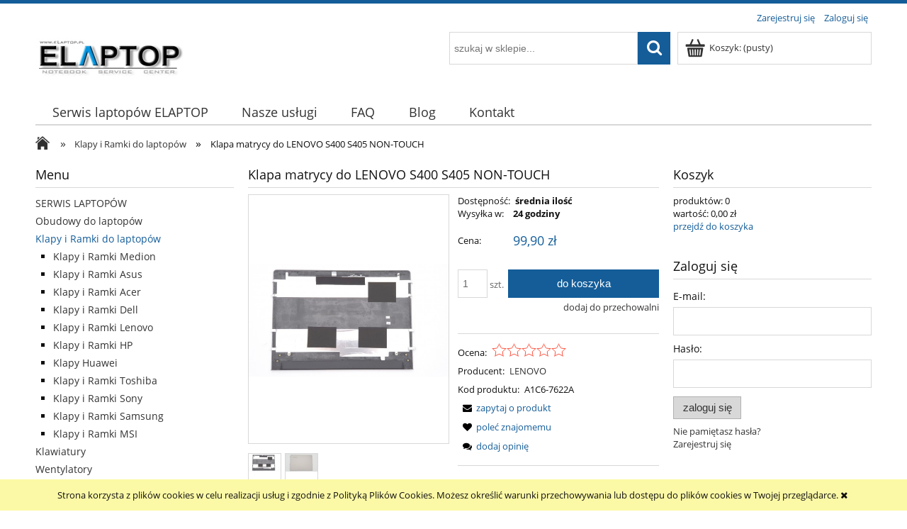

--- FILE ---
content_type: text/html; charset="utf-8"
request_url: https://www.elaptop.pl/pl/p/Klapa-matrycy-do-LENOVO-S400-S405-NON-TOUCH/1642
body_size: 10986
content:
<!DOCTYPE html>
<!--[if lte IE 8]>     <html lang="pl" class="lt-ie8"> <![endif]-->
<!--[if IE 9]>         <html lang="pl" class="lt-ie8 lt-ie9"> <![endif]-->
<!--[if gt IE 9]><!--> <html lang="pl"> <!--<![endif]-->
<head>
    <meta http-equiv="X-UA-Compatible" content="IE=edge">
    <meta charset="utf-8">
    <title>Klapa matrycy do LENOVO S400 S405  NON-TOUCH elaptop.pl</title>
    <meta name="keywords" content="Klapa matrycy do LENOVO S400 S405  NON-TOUCH,  Klapy i Ramki do laptopów,  LENOVO" />
    <meta name="description" content="Klapa matrycy do LENOVO S400 S405  NON-TOUCH w kategorii Klapy i Ramki do laptopów" />
    <meta name="viewport" content="width=device-width, user-scalable=no, initial-scale=1.0, maximum-scale=1.0">
    <link rel="home" href="/" />
    <link rel="shortcut icon" href="/skins/default/rwd_shoper/images/favicon.png" />

    
    
    <link id="csslink" rel="stylesheet" type="text/css" href="/skins/default/rwd_shoper/cache/sfc/NzowOjA6cGxfUEw6MTowOm1haW46NS43Ljc.css" />
    <script type="text/javascript" src="/skins/default/rwd_shoper/cache/sfc/NzowOjA6cGxfUEw6MDoxOm1haW4tanE6NS43Ljc.js"></script>
    
                        <link rel="canonical" href="https://www.elaptop.pl/pl/p/Klapa-matrycy-do-LENOVO-S400-S405-NON-TOUCH/1642" />
            
                                        <meta property="og:type" content="product" />
                                                <meta property="og:url" content="https://www.elaptop.pl/pl/p/Klapa-matrycy-do-LENOVO-S400-S405-NON-TOUCH/1642" />
                                                <meta property="og:site_name" content="elaptop.pl" />
                                                <meta property="og:title" content="Klapa matrycy do LENOVO S400 S405  NON-TOUCH" />
                                                <meta property="og:image" content="https://www.elaptop.pl/environment/cache/images/300_300_productGfx_68b84d3715cb9a3a7593a3999aeb1057.jpg" />
                                                <meta property="og:description" content="Część serwisowa" />
                            
    <!-- Google tag (gtag.js) -->
<script async src="https://www.googletagmanager.com/gtag/js?id=AW-1036648073">
</script>
<script>
  window.dataLayer = window.dataLayer || [];
  function gtag(){dataLayer.push(arguments);}
  gtag('js', new Date());

  gtag('config', 'AW-1036648073');
</script>
 <link rel="shortcut icon" href="/favicon.ico">
    
    
</head>
<body id="shop_product1642" class="shop_product shop_product_from_cat_160"><noscript><iframe src="//www.googletagmanager.com/ns.html?id=GTM-T68LWS"
height="0" width="0" style="display:none;visibility:hidden"></iframe></noscript>
<script>Shop.values = Shop.values || {}; Shop.values.partnerEE=true; Shop.values.partnerData=1768725646060564;(function(w,d,s,l,i){w[l]=w[l]||[];w[l].push({'gtm.start':
new Date().getTime(),event:'gtm.js'});var f=d.getElementsByTagName(s)[0],
j=d.createElement(s),dl=l!='dataLayer'?'&l='+l:'';j.async=true;j.src=
'//www.googletagmanager.com/gtm.js?id='+i+dl;f.parentNode.insertBefore(j,f);
})(window,document,'script','shopLayer','GTM-T68LWS');</script>
                <div id="cookie" class="none">
            <div class="pagewidth">
                                    <span>Strona korzysta z plików cookies w celu realizacji usług i zgodnie z Polityką Plików Cookies. Możesz określić warunki przechowywania lub dostępu do plików cookies w Twojej przeglądarce.</span>
                                <span class="close fa fa-times">&nbsp;</span>
            </div>
        </div>
    
<div class="wrap rwd">
    <header class="row">
                                    <div class="login-bar row container">
                    <ul class="links right inline">
                                                                                    <li class="register">
                                    <a href="/pl/reg" title="Zarejestruj się" class="register">
                                        <img src="/public/images/1px.gif" alt="" class="px1" >
                                        <span>Zarejestruj się</span>
                                    </a>
                                </li>
                                                        <li class="login">
                                <a href="/pl/login" title="Zaloguj się" class="login">
                                    <img src="/public/images/1px.gif" alt="" class="px1" >
                                    <span>Zaloguj się</span>
                                </a>
                            </li>
                                            </ul>
                </div>
                            
        
        <div class="logo-bar row container">
            <a href="/" title="Strona główna" class="link-logo link-logo-img">
                                    <img src="/skins/default/rwd_shoper/images/logo.png" alt="elaptop.pl">
                            </a>

                                                <div class="basket right empty-basket">
                        <a href="/pl/basket" title="Koszyk" class="count">
                            <img src="/public/images/1px.gif" alt="" class="px1">
                            <span class="countlabel">
                                <span>Koszyk:</span>
                                <b>
                                                                            (pusty)
                                                                    </b>
                            </span>
                        </a>
                    </div>

                    <div class="basket-contain">
                        <div class="basket-products">
                            <ul class="basket-product-list">
                                                            </ul>
                        </div>
                        
                        <div class="basket-summery">
                            <a href="/pl/basket">do kasy</a>
                            <span class="basket-price">
                                <span class="price-total">
                                    <span>suma:</span>
                                    <strong class="price-products">0,00 zł</strong>
                                </span>
                                                            </span>
                        </div>
                    </div>
                            
            <form class="search-form right " action="/pl/s" method="post">
                <fieldset>
                    <input type="text" name="search" placeholder="szukaj w sklepie..." value="" class="search-input s-grid-3" />
                    <button type="submit" class="search-btn btn btn-red">
                        <img src="/public/images/1px.gif" alt="" class="px1">
                        <span>Szukaj</span>
                    </button>
                        <a href="/pl/s" title="wyszukiwarka zaawansowana" class="none adv-search">wyszukiwarka zaawansowana</a>
                </fieldset>
            </form>
        </div>
    </header>

     
    <div class="menu row">
        <nav class="innermenu row container relative">
                            <ul class="menu-list large standard">
                    <li class="home-link-menu-li">
                        <h3>
                            <a href="/" title="Strona główna">
                                <img src="/public/images/1px.gif" alt="Strona główna" class="px1">
                            </a>
                        </h3>
                    </li>

                                                                        <li>
                                <h3>
                                    <a  href="/pl/i/Serwis-laptopow-ELAPTOP/21" title="Serwis laptopów ELAPTOP" id="headlink4" class="spanhover mainlevel">
                                        <span>Serwis laptopów ELAPTOP</span>
                                        <img src="/public/images/1px.gif" alt="" class="px1">
                                    </a>
                                </h3>
                                                            </li>
                                                                                                <li>
                                <h3>
                                    <a  href="/pl/i/Nasze-uslugi/29" title="Nasze usługi" id="headlink7" class="spanhover mainlevel">
                                        <span>Nasze usługi</span>
                                        <img src="/public/images/1px.gif" alt="" class="px1">
                                    </a>
                                </h3>
                                                            </li>
                                                                                                <li>
                                <h3>
                                    <a  href="/pl/i/FAQ/48" title="FAQ" id="headlink8" class="spanhover mainlevel">
                                        <span>FAQ</span>
                                        <img src="/public/images/1px.gif" alt="" class="px1">
                                    </a>
                                </h3>
                                                            </li>
                                                                                                <li>
                                <h3>
                                    <a  href="/pl/n/list" title="Blog" id="headlink9" class="spanhover mainlevel">
                                        <span>Blog</span>
                                        <img src="/public/images/1px.gif" alt="" class="px1">
                                    </a>
                                </h3>
                                                            </li>
                                                                                                <li>
                                <h3>
                                    <a  href="/pl/i/Kontakt/16" title="Kontakt" id="headlink6" class="spanhover mainlevel">
                                        <span>Kontakt</span>
                                        <img src="/public/images/1px.gif" alt="" class="px1">
                                    </a>
                                </h3>
                                                            </li>
                                                            </ul>
            
            <ul class="menu-mobile rwd-show-medium rwd-hide-full">
                <li class="menu-mobile-li small-menu flex flex-4">
                    <a href="/" title="Menu" class="fa fa-align-justify">
                        <img src="/public/images/1px.gif" alt="" class="px1">
                    </a>
                </li>
                <li class="menu-mobile-li small-search flex flex-4" id="activ-search">
                    <a title="Szukaj" class="fa fa-search">
                        <img src="/public/images/1px.gif" alt="" class="px1">
                    </a>
                </li>
                <li class="menu-mobile-li small-panel flex flex-4" id="activ-panel">
                    <a href="/pl/panel" title="Moje konto" class="fa fa-user">
                        <img src="/public/images/1px.gif" alt="" class="px1">
                    </a>
                </li>
                <li class="menu-mobile-li small-cart flex flex-4">
                    <a href="/pl/basket" title="Koszyk" class="icon icon-custom-cart">
                        <img src="/public/images/1px.gif" alt="" class="px1">
                    </a>
                </li>
            </ul>
        </nav>
    </div>
        
            <div class="breadcrumbs large tablet row">
            <div class="innerbreadcrumbs row container">
                <a href="/" title="Strona główna" rel="nofollow" class="breadcrumb-home left">
                    <img src="/public/images/1px.gif" alt="" class="px1">
                    <span>Jesteś w:</span>
                </a>

                <ul class="path left inline">
                                            <li class="bred-1 " itemscope itemtype="http://data-vocabulary.org/Breadcrumb">
                            <a href="/" itemprop="url">                                <span class="raq">&raquo;</span>   
                                <span itemprop="title">Strona główna</span>
                            </a>                        </li>
                                            <li class="bred-2 " itemscope itemtype="http://data-vocabulary.org/Breadcrumb">
                            <a href="/pl/c/Klapy-i-Ramki-do-laptopow/160" itemprop="url">                                <span class="raq">&raquo;</span>   
                                <span itemprop="title">Klapy i Ramki do laptopów</span>
                            </a>                        </li>
                                            <li class="bred-3 last" >
                                                            <span class="raq">&raquo;</span>   
                                <span>Klapa matrycy do LENOVO S400 S405  NON-TOUCH</span>
                                                    </li>
                                    </ul>
            </div>
        </div>
    
                    
                        
        <div class="main row">
        <div class="innermain container">
            <div class="s-row">
                                    <div class="leftcol large s-grid-3">
                                                                                                        <div class="box" id="box_menu">
                        <div class="large standard boxhead">
                            <span><img src="/public/images/1px.gif" alt="" class="px1">Menu</span>
                        </div>
                        <div class="innerbox">
                                                                                    <ul class="standard">
                                                            <li id="category_202"><a href="/pl/c/SERWIS-LAPTOPOW/202" title="SERWIS LAPTOP&Oacute;W">SERWIS LAPTOP&Oacute;W</a></li><li id="category_151"><a href="/pl/c/Obudowy-do-laptopow/151" title="Obudowy do laptop&oacute;w">Obudowy do laptop&oacute;w</a></li><li id="category_160" class="current"><a href="/pl/c/Klapy-i-Ramki-do-laptopow/160" title="Klapy i Ramki do laptop&oacute;w">Klapy i Ramki do laptop&oacute;w</a><ul class="level_1"><li id="category_199"><a href="/pl/c/Klapy-i-Ramki-Medion/199" title="Klapy i Ramki Medion">Klapy i Ramki Medion</a></li><li id="category_161"><a href="/pl/c/Klapy-i-Ramki-Asus/161" title="Klapy i Ramki Asus">Klapy i Ramki Asus</a></li><li id="category_162"><a href="/pl/c/Klapy-i-Ramki-Acer/162" title="Klapy i Ramki Acer">Klapy i Ramki Acer</a></li><li id="category_163"><a href="/pl/c/Klapy-i-Ramki-Dell/163" title="Klapy i Ramki Dell">Klapy i Ramki Dell</a></li><li id="category_164"><a href="/pl/c/Klapy-i-Ramki-Lenovo/164" title="Klapy i Ramki Lenovo">Klapy i Ramki Lenovo</a></li><li id="category_165"><a href="/pl/c/Klapy-i-Ramki-HP/165" title="Klapy i Ramki HP">Klapy i Ramki HP</a></li><li id="category_200"><a href="/pl/c/Klapy-Huawei/200" title="Klapy Huawei">Klapy Huawei</a></li><li id="category_166"><a href="/pl/c/Klapy-i-Ramki-Toshiba/166" title="Klapy i Ramki Toshiba">Klapy i Ramki Toshiba</a></li><li id="category_167"><a href="/pl/c/Klapy-i-Ramki-Sony/167" title="Klapy i Ramki Sony">Klapy i Ramki Sony</a></li><li id="category_168"><a href="/pl/c/Klapy-i-Ramki-Samsung/168" title="Klapy i Ramki Samsung">Klapy i Ramki Samsung</a></li><li id="category_196"><a href="/pl/c/Klapy-i-Ramki-MSI/196" title="Klapy i Ramki MSI">Klapy i Ramki MSI</a></li></ul></li><li id="category_13"><a href="/pl/c/Klawiatury/13" title="Klawiatury">Klawiatury</a></li><li id="category_20"><a href="/pl/c/Wentylatory/20" title="Wentylatory">Wentylatory</a></li><li id="category_21"><a href="/pl/c/Tasmy-matrycy/21" title="Taśmy matrycy">Taśmy matrycy</a></li><li id="category_14"><a href="/pl/c/Zawiasy-i-Prowadnice/14" title="Zawiasy i Prowadnice">Zawiasy i Prowadnice</a></li><li id="category_23"><a href="/pl/c/Gniazda-Zasilania/23" title="Gniazda Zasilania">Gniazda Zasilania</a></li><li id="category_22"><a href="/pl/c/Inne/22" title="Inne">Inne</a></li>
                                <li id="category_novelties"><a href="/pl/new/1/phot" title="Nowości" class="novelties"><img src="/public/images/1px.gif" alt="" class="px1">Nowości</a></li>                                <li id="category_promo"><a href="/pl/promotions/1/phot" title="Promocje" class="promo"><img src="/public/images/1px.gif" alt="" class="px1">Promocje</a></li>                            </ul>
                        </div>
                    </div>
                                                                                <div class="box" id="box_search">
                        <div class="boxhead">
                            <span><img src="/public/images/1px.gif" alt="" class="px1">Wyszukiwarka</span>
                        </div>
                        <div class="innerbox">
                                                        <form action="/pl/s" method="post">
                                <fieldset>
                                    <div class="none bottest"><!-- <input name="bottest1" value="1" /> --> <input name="bottest2" /></div>
                                    <input type="text" name="search" placeholder="szukaj w sklepie..." value="" class="search-input">
                                    <button class="btn btn-red" type="submit">
                                        <img src="/public/images/1px.gif" alt="" class="px1">
                                        <span>Szukaj</span>
                                    </button>
                                                                        <a class="advanced-search" href="/pl/s" title="Przejdź do zaawansowanej wyszukiwarki">wyszukiwarka zaawansowana</a>
                                                                    </fieldset>
                            </form>
                        </div>
                    </div>
                                                                                <div class="box resetcss box_custom" id="box_custom32">
                    
                                            <p><img src="/public/assets/kontakt8.jpg" alt="" width="341" height="86" /></p>
<p> </p>
                    
                    
                    
                                        </div>
                                                                                <div class="box" id="box_producers">
                        <div class="boxhead">
                            <span><img src="/public/images/1px.gif" alt="" class="px1">Producenci</span>
                        </div>
                        <div class="innerbox">
                                                        <label class="singleselect" for="box_producers_select">Wybierz producenta</label>
                            <div class="producers_wrap">
                                                                <select class="singleselect gotourl" id="box_producers_select">
                                                                    <option label="wybierz" value=""></option>
                                                                                                                    <option value="/pl/producer/ACER/28">ACER</option>
                                                                                                                    <option value="/pl/producer/ASUS/24">ASUS</option>
                                                                                                                    <option value="/pl/producer/DELL/26">DELL</option>
                                                                                                                    <option value="/pl/producer/HP/25">HP</option>
                                                                                                                    <option value="/pl/producer/LENOVO/23">LENOVO</option>
                                                                                                                    <option value="/pl/producer/MEDION/32">MEDION</option>
                                                                                                                    <option value="/pl/producer/MSI/31">MSI</option>
                                                                                                                    <option value="/pl/producer/SAMSUNG/27">SAMSUNG</option>
                                                                                                                    <option value="/pl/producer/SONY/30">SONY</option>
                                                                                                                    <option value="/pl/producer/TOSHIBA/29">TOSHIBA</option>
                                                                    </select>
                            </div>                            
                        </div>
                    </div>
                                                                                <div class="box slider loading" id="box_specialoffer">
                        <div class="boxhead">
                            <span><img src="/public/images/1px.gif" alt="" class="px1">Promocje</span>
                        </div>
                        <div class="innerbox">
                            
                                                                                    <div data-product-id="1122" data-category="Obudowy do laptopów" data-producer="LENOVO" class="product center row">
                                <a href="/pl/p/Obudowa-dolna-do-laptopa-Lenovo-T420-LNVH-B2925032G00005/1122" title="Obudowa dolna do laptopa Lenovo T420 LNVH--B2925032G00005" class="spanhover">
                                    <span class="boximgsize row lazy-load">
                                        <img src="[data-uri]%3D" data-src="/environment/cache/images/300_300_productGfx_a2d9fea242addff7cb2b52f2d763bfa9.jpg" alt="Obudowa dolna do laptopa Lenovo T420 LNVH--B2925032G00005">

                                        <noscript>
                                            <img src="/environment/cache/images/300_300_productGfx_a2d9fea242addff7cb2b52f2d763bfa9.jpg" alt="Obudowa dolna do laptopa Lenovo T420 LNVH--B2925032G00005">
                                        </noscript>
                                    </span>
                                    <div class="productnamewrap row">
                                        <span class="productname">Obudowa dolna do laptopa Lenovo T420 LNVH--B2925032G00005</span>
                                    </div>
                                </a>

                                                                    <div class="price row">
                                                                                                                                    <del>159,00 zł</del>    
                                                <em class="color">75,00 zł</em>
                                                                                                                                    
                                                                            </div>
                                
                                                                                                            <form class="basket basket-box " action="/pl/basket/add/post" method="post">
                                    
                                                                                    <fieldset>
                                                                                                <div class="shaded_inputwrap"><input name="quantity" value="1" type="text" class="short center"></div>
                                                <span class="unit">szt.</span>
                                                <input type="hidden" value="1122" name="stock_id">
                                                                                                <button class="addtobasket btn btn-red" type="submit">
                                                    <img src="/public/images/1px.gif" alt="" class="px1" />
                                                    <span>Do koszyka</span>
                                                </button>
                                            </fieldset>
                                                                            </form>
                                                            
                            </div>
                                                        <div data-product-id="2328" data-category="Klapy i Ramki do laptopów" data-producer="DELL" class="product center row">
                                <a href="/pl/p/Klapa-matrycy-zawiasy-do-DELL-INSPIRON-15-7000-7537-NONTOUCH-0HWNN9/2328" title="Klapa matrycy+zawiasy do DELL INSPIRON 15 7000 7537 NONTOUCH 0HWNN9" class="spanhover">
                                    <span class="boximgsize row lazy-load">
                                        <img src="[data-uri]%3D" data-src="/environment/cache/images/300_300_productGfx_a5e0339f45fd727359147cb62f764a3e.jpg" alt="Klapa matrycy+zawiasy do DELL INSPIRON 15 7000 7537 NONTOUCH 0HWNN9">

                                        <noscript>
                                            <img src="/environment/cache/images/300_300_productGfx_a5e0339f45fd727359147cb62f764a3e.jpg" alt="Klapa matrycy+zawiasy do DELL INSPIRON 15 7000 7537 NONTOUCH 0HWNN9">
                                        </noscript>
                                    </span>
                                    <div class="productnamewrap row">
                                        <span class="productname">Klapa matrycy+zawiasy do DELL INSPIRON 15 7000 7537 NONTOUCH 0HWNN9</span>
                                    </div>
                                </a>

                                                                    <div class="price row">
                                                                                                                                    <del>439,00 zł</del>    
                                                <em class="color">329,90 zł</em>
                                                                                                                                    
                                                                            </div>
                                
                                                                                                            <form class="basket basket-box " action="/pl/basket/add/post" method="post">
                                    
                                                                                    <fieldset>
                                                                                                <div class="shaded_inputwrap"><input name="quantity" value="1" type="text" class="short center"></div>
                                                <span class="unit">szt.</span>
                                                <input type="hidden" value="2138" name="stock_id">
                                                                                                <button class="addtobasket btn btn-red" type="submit">
                                                    <img src="/public/images/1px.gif" alt="" class="px1" />
                                                    <span>Do koszyka</span>
                                                </button>
                                            </fieldset>
                                                                            </form>
                                                            
                            </div>
                                                        <div data-product-id="2670" data-category="Klapy i Ramki do laptopów"  class="product center row">
                                <a href="/pl/p/Klapa-do-DELL-INSPIRON-15-5584-0GYCJR/2670" title="Klapa do  DELL INSPIRON 15 5584 0GYCJR" class="spanhover">
                                    <span class="boximgsize row lazy-load">
                                        <img src="[data-uri]%3D" data-src="/environment/cache/images/300_300_productGfx_5cba8e422f1b419f77bd560ac8ebe136.jpg" alt="Klapa do  DELL INSPIRON 15 5584 0GYCJR">

                                        <noscript>
                                            <img src="/environment/cache/images/300_300_productGfx_5cba8e422f1b419f77bd560ac8ebe136.jpg" alt="Klapa do  DELL INSPIRON 15 5584 0GYCJR">
                                        </noscript>
                                    </span>
                                    <div class="productnamewrap row">
                                        <span class="productname">Klapa do  DELL INSPIRON 15 5584 0GYCJR</span>
                                    </div>
                                </a>

                                                                    <div class="price row">
                                                                                                                                    <del>230,00 zł</del>    
                                                <em class="color">219,00 zł</em>
                                                                                                                                    
                                                                            </div>
                                
                                                                                                            <form class="basket basket-box " action="/pl/basket/add/post" method="post">
                                    
                                                                                    <fieldset>
                                                                                                <div class="shaded_inputwrap"><input name="quantity" value="1" type="text" class="short center"></div>
                                                <span class="unit">szt.</span>
                                                <input type="hidden" value="2480" name="stock_id">
                                                                                                <button class="addtobasket btn btn-red" type="submit">
                                                    <img src="/public/images/1px.gif" alt="" class="px1" />
                                                    <span>Do koszyka</span>
                                                </button>
                                            </fieldset>
                                                                            </form>
                                                            
                            </div>
                                                        <div data-product-id="2809" data-category="Klapy i Ramki HP"  class="product center row">
                                <a href="/pl/p/Klapa-obudowa-matrycy-do-HP-ENVY-X360-15-ED-15-EE-TPN-C149-L93203-001/2809" title="Klapa obudowa matrycy do HP ENVY X360 15-ED 15-EE TPN-C149 L93203-001" class="spanhover">
                                    <span class="boximgsize row lazy-load">
                                        <img src="[data-uri]%3D" data-src="/environment/cache/images/300_300_productGfx_b6d9b70f353af16aaeefe46416103290.jpg" alt="Klapa obudowa matrycy do HP ENVY X360 15-ED 15-EE TPN-C149 L93203-001">

                                        <noscript>
                                            <img src="/environment/cache/images/300_300_productGfx_b6d9b70f353af16aaeefe46416103290.jpg" alt="Klapa obudowa matrycy do HP ENVY X360 15-ED 15-EE TPN-C149 L93203-001">
                                        </noscript>
                                    </span>
                                    <div class="productnamewrap row">
                                        <span class="productname">Klapa obudowa matrycy do HP ENVY X360 15-ED 15-EE TPN-C149 L93203-001</span>
                                    </div>
                                </a>

                                                                    <div class="price row">
                                                                                                                                    <del>430,00 zł</del>    
                                                <em class="color">379,00 zł</em>
                                                                                                                                    
                                                                            </div>
                                
                                                                                                            <form class="basket basket-box " action="/pl/basket/add/post" method="post">
                                    
                                                                                    <fieldset>
                                                                                                <div class="shaded_inputwrap"><input name="quantity" value="1" type="text" class="short center"></div>
                                                <span class="unit">szt.</span>
                                                <input type="hidden" value="2619" name="stock_id">
                                                                                                <button class="addtobasket btn btn-red" type="submit">
                                                    <img src="/public/images/1px.gif" alt="" class="px1" />
                                                    <span>Do koszyka</span>
                                                </button>
                                            </fieldset>
                                                                            </form>
                                                            
                            </div>
                                                                                </div>
                    </div>

                                                                                <div class="box slider loading slider_automove" id="box_bestsellers">
                        <div class="boxhead">
                            <span><img src="/public/images/1px.gif" alt="" class="px1">Bestsellery</span>
                        </div>
                        <div class="innerbox">
                                                                                                                            <div data-product-id="2864" class="product row center">
                                        <a  href="/pl/p/Klapa-ramka-zawiasy-do-Asus-15-X515-X515D-X515E-X515F-X515J-A509U/2864"
                                            title="Klapa + ramka+ zawiasy do Asus 15 X515 X515D X515E X515F X515J A509U" class="row">
                                            <span class="boximgsize row lazy-load">
                                                <img src="[data-uri]%3D" data-src="/environment/cache/images/300_300_productGfx_58ec98d72b8e0072ce6b7519a8b99d20.jpg" alt="Klapa + ramka+ zawiasy do Asus 15 X515 X515D X515E X515F X515J A509U">

                                                <noscript>
                                                    <img src="/environment/cache/images/300_300_productGfx_58ec98d72b8e0072ce6b7519a8b99d20.jpg" alt="Klapa + ramka+ zawiasy do Asus 15 X515 X515D X515E X515F X515J A509U">
                                                </noscript>
                                            </span>
                                             <div class="productnamewrap row">
                                                <span class="productname">Klapa + ramka+ zawiasy do Asus 15 X515 X515D X515E X515F X515J A509U</span>
                                            </div>
                                        </a>
                                        
                                        <div class="price row">
                                                                                                                                                                                                        <em>349,90 zł</em>
                                                                                                                                                            
                                                                                                                                    </div>

                                                                                                                                    <form class="basket basket-box " action="/pl/basket/add/post" method="post">
                                            
                                                                                                    <fieldset>
                                                                                                                <div class="shaded_inputwrap"><input name="quantity" value="1" type="text" class="short center"></div>
                                                        <span class="unit">szt.</span>
                                                        <input type="hidden" value="2674" name="stock_id">
                                                                                                                <button class="addtobasket btn btn-red" type="submit">
                                                            <img src="/public/images/1px.gif" alt="" class="px1" />
                                                            <span>Do koszyka</span>
                                                        </button>
                                                    </fieldset>
                                                                                            </form>
                                                                            </div>
                                                                    <div data-product-id="2862" class="product row center">
                                        <a  href="/pl/p/Klapa-zawiasy-do-DELL-INSPIRON-15-Pro-5510-5515-0CHFVW/2862"
                                            title="Klapa + zawiasy do DELL INSPIRON 15 Pro 5510 5515 0CHFVW" class="row">
                                            <span class="boximgsize row lazy-load">
                                                <img src="[data-uri]%3D" data-src="/environment/cache/images/300_300_productGfx_93236fa65579abbf57fb4a3e39e94cbb.jpg" alt="Klapa + zawiasy do DELL INSPIRON 15 Pro 5510 5515 0CHFVW">

                                                <noscript>
                                                    <img src="/environment/cache/images/300_300_productGfx_93236fa65579abbf57fb4a3e39e94cbb.jpg" alt="Klapa + zawiasy do DELL INSPIRON 15 Pro 5510 5515 0CHFVW">
                                                </noscript>
                                            </span>
                                             <div class="productnamewrap row">
                                                <span class="productname">Klapa + zawiasy do DELL INSPIRON 15 Pro 5510 5515 0CHFVW</span>
                                            </div>
                                        </a>
                                        
                                        <div class="price row">
                                                                                                                                                                                                        <em>399,90 zł</em>
                                                                                                                                                            
                                                                                                                                    </div>

                                                                                                                                    <form class="basket basket-box " action="/pl/basket/add/post" method="post">
                                            
                                                                                                    <fieldset>
                                                                                                                <div class="shaded_inputwrap"><input name="quantity" value="1" type="text" class="short center"></div>
                                                        <span class="unit">szt.</span>
                                                        <input type="hidden" value="2672" name="stock_id">
                                                                                                                <button class="addtobasket btn btn-red" type="submit">
                                                            <img src="/public/images/1px.gif" alt="" class="px1" />
                                                            <span>Do koszyka</span>
                                                        </button>
                                                    </fieldset>
                                                                                            </form>
                                                                            </div>
                                                                    <div data-product-id="2670" class="product row center">
                                        <a  href="/pl/p/Klapa-do-DELL-INSPIRON-15-5584-0GYCJR/2670"
                                            title="Klapa do  DELL INSPIRON 15 5584 0GYCJR" class="row">
                                            <span class="boximgsize row lazy-load">
                                                <img src="[data-uri]%3D" data-src="/environment/cache/images/300_300_productGfx_5cba8e422f1b419f77bd560ac8ebe136.jpg" alt="Klapa do  DELL INSPIRON 15 5584 0GYCJR">

                                                <noscript>
                                                    <img src="/environment/cache/images/300_300_productGfx_5cba8e422f1b419f77bd560ac8ebe136.jpg" alt="Klapa do  DELL INSPIRON 15 5584 0GYCJR">
                                                </noscript>
                                            </span>
                                             <div class="productnamewrap row">
                                                <span class="productname">Klapa do  DELL INSPIRON 15 5584 0GYCJR</span>
                                            </div>
                                        </a>
                                        
                                        <div class="price row">
                                                                                                                                                                                                        <del>230,00 zł</del>
                                                        <em class="color">219,00 zł</em>                                                                                                                                                                                   
                                                                                                                                    </div>

                                                                                                                                    <form class="basket basket-box " action="/pl/basket/add/post" method="post">
                                            
                                                                                                    <fieldset>
                                                                                                                <div class="shaded_inputwrap"><input name="quantity" value="1" type="text" class="short center"></div>
                                                        <span class="unit">szt.</span>
                                                        <input type="hidden" value="2480" name="stock_id">
                                                                                                                <button class="addtobasket btn btn-red" type="submit">
                                                            <img src="/public/images/1px.gif" alt="" class="px1" />
                                                            <span>Do koszyka</span>
                                                        </button>
                                                    </fieldset>
                                                                                            </form>
                                                                            </div>
                                                                    <div data-product-id="2285" class="product row center">
                                        <a  href="/pl/p/Klapa-matrycy-zawiasy-do-HP-250-255-G6-HP-15-BS-15-BW-15T-BR-/2285"
                                            title="Klapa matrycy + zawiasy do HP 250 255 G6 HP 15-BS 15-BW 15T-BR " class="row">
                                            <span class="boximgsize row lazy-load">
                                                <img src="[data-uri]%3D" data-src="/environment/cache/images/300_300_productGfx_653ce7a2aa90d40d5a519c4b85752018.jpg" alt="Klapa matrycy + zawiasy do HP 250 255 G6 HP 15-BS 15-BW 15T-BR ">

                                                <noscript>
                                                    <img src="/environment/cache/images/300_300_productGfx_653ce7a2aa90d40d5a519c4b85752018.jpg" alt="Klapa matrycy + zawiasy do HP 250 255 G6 HP 15-BS 15-BW 15T-BR ">
                                                </noscript>
                                            </span>
                                             <div class="productnamewrap row">
                                                <span class="productname">Klapa matrycy + zawiasy do HP 250 255 G6 HP 15-BS 15-BW 15T-BR </span>
                                            </div>
                                        </a>
                                        
                                        <div class="price row">
                                                                                                                                                                                                        <em>185,00 zł</em>
                                                                                                                                                            
                                                                                                                                    </div>

                                                                                                                                    <form class="basket basket-box " action="/pl/basket/add/post" method="post">
                                            
                                                                                                    <fieldset>
                                                                                                                <div class="shaded_inputwrap"><input name="quantity" value="1" type="text" class="short center"></div>
                                                        <span class="unit">szt.</span>
                                                        <input type="hidden" value="2095" name="stock_id">
                                                                                                                <button class="addtobasket btn btn-red" type="submit">
                                                            <img src="/public/images/1px.gif" alt="" class="px1" />
                                                            <span>Do koszyka</span>
                                                        </button>
                                                    </fieldset>
                                                                                            </form>
                                                                            </div>
                                                                    <div data-product-id="2321" class="product row center">
                                        <a  href="/pl/p/Klapa-matrycy-do-HP-250-G6-255-G6-/2321"
                                            title="Klapa matrycy do  HP 250 G6  255 G6 " class="row">
                                            <span class="boximgsize row lazy-load">
                                                <img src="[data-uri]%3D" data-src="/environment/cache/images/300_300_productGfx_d5491160ce0b5d098a6112cf82b645a7.jpg" alt="Klapa matrycy do  HP 250 G6  255 G6 ">

                                                <noscript>
                                                    <img src="/environment/cache/images/300_300_productGfx_d5491160ce0b5d098a6112cf82b645a7.jpg" alt="Klapa matrycy do  HP 250 G6  255 G6 ">
                                                </noscript>
                                            </span>
                                             <div class="productnamewrap row">
                                                <span class="productname">Klapa matrycy do  HP 250 G6  255 G6 </span>
                                            </div>
                                        </a>
                                        
                                        <div class="price row">
                                                                                                                                                                                                        <em>170,00 zł</em>
                                                                                                                                                            
                                                                                                                                    </div>

                                                                                                                                    <form class="basket basket-box " action="/pl/basket/add/post" method="post">
                                            
                                                                                                    <fieldset>
                                                                                                                <div class="shaded_inputwrap"><input name="quantity" value="1" type="text" class="short center"></div>
                                                        <span class="unit">szt.</span>
                                                        <input type="hidden" value="2131" name="stock_id">
                                                                                                                <button class="addtobasket btn btn-red" type="submit">
                                                            <img src="/public/images/1px.gif" alt="" class="px1" />
                                                            <span>Do koszyka</span>
                                                        </button>
                                                    </fieldset>
                                                                                            </form>
                                                                            </div>
                                                                                    </div>
                    </div>

                                                                        </div>
                
                <div class="centercol s-grid-6" itemscope itemtype="https://schema.org/Product">
                                                                
                                            <div class="box row" id="box_productfull" data-category="Klapy i Ramki do laptopów">
                            <div class="boxhead">
                                <h1 class="name" itemprop="name">
                                    Klapa matrycy do LENOVO S400 S405  NON-TOUCH
                                </h1>
                            </div>

                            <div class="innerbox" data-loading="Trwa wgrywanie pliku...">
                                <div class="maininfo row">
                                    <div class="f-row">
                                        <div class="productimg f-grid-6">
    <div class="mainimg productdetailsimgsize row">
                                                <img class="photo outerzoom productimg gallery_4145" src="/environment/cache/images/500_500_productGfx_68b84d3715cb9a3a7593a3999aeb1057.jpg" alt="Klapa matrycy do LENOVO S400 S405 NON-TOUCH" />
        
            </div>
        
    <div class="smallgallery row">
                    <div class="innersmallgallery">
                <ul>
                                            <li class="productdetailsminigalleryimgsize">
                            <a id="prodimg4145" data-gallery-list="Klapa matrycy do LENOVO S400 S405  NON-TOUCH" data-gallery="true" href="/environment/cache/images/0_0_productGfx_68b84d3715cb9a3a7593a3999aeb1057.jpg" title="Klapa matrycy do LENOVO S400 S405 NON-TOUCH" class="gallery current">
                                <img src="/environment/cache/images/120_120_productGfx_68b84d3715cb9a3a7593a3999aeb1057.jpg" alt="Klapa matrycy do LENOVO S400 S405 NON-TOUCH" data-img-name="/environment/cache/images/500_500_productGfx_68b84d3715cb9a3a7593a3999aeb1057.jpg">
                            </a>
                        </li>
                                            <li class="productdetailsminigalleryimgsize">
                            <a id="prodimg4146" data-gallery-list="Klapa matrycy do LENOVO S400 S405  NON-TOUCH" data-gallery="true" href="/environment/cache/images/0_0_productGfx_7701a809a5fb951551e365420ac74a5d.jpg" title="Klapa matrycy do LENOVO S400 S405 NON-TOUCH" class="gallery">
                                <img src="/environment/cache/images/120_120_productGfx_7701a809a5fb951551e365420ac74a5d.jpg" alt="Klapa matrycy do LENOVO S400 S405 NON-TOUCH" data-img-name="/environment/cache/images/500_500_productGfx_7701a809a5fb951551e365420ac74a5d.jpg">
                            </a>
                        </li>
                                    </ul>
            </div>
        
        <div class="innersmallgallery-rwd">
            <ul>
                                    <li class="productdetailsminigalleryimgsize">
                        <a id="prodimg4145-mini" href="/environment/cache/images/0_0_productGfx_68b84d3715cb9a3a7593a3999aeb1057.jpg" title="Klapa matrycy do LENOVO S400 S405 NON-TOUCH" class="gallery current">
                            <img src="/environment/cache/images/500_500_productGfx_68b84d3715cb9a3a7593a3999aeb1057.jpg" alt="Klapa matrycy do LENOVO S400 S405 NON-TOUCH" data-img-name="/environment/cache/images/500_500_productGfx_68b84d3715cb9a3a7593a3999aeb1057.jpg">
                        </a>
                    </li>
                                    <li class="productdetailsminigalleryimgsize">
                        <a id="prodimg4146-mini" href="/environment/cache/images/0_0_productGfx_7701a809a5fb951551e365420ac74a5d.jpg" title="Klapa matrycy do LENOVO S400 S405 NON-TOUCH" class="gallery">
                            <img src="/environment/cache/images/500_500_productGfx_7701a809a5fb951551e365420ac74a5d.jpg" alt="Klapa matrycy do LENOVO S400 S405 NON-TOUCH" data-img-name="/environment/cache/images/500_500_productGfx_7701a809a5fb951551e365420ac74a5d.jpg">
                        </a>
                    </li>
                            </ul>
        </div>
    </div>
    </div>                                        <div class=" f-grid-6">
                                            <div class="availability row">
                                                                                                    <div class="row">
                                                                                                                    <div class="row availability">
                                                                <span class="first">Dostępność:</span>
                                                                                                                                <span class="second">średnia ilość</span>
                                                            </div>
                                                        
                                                                                                                    <div class="delivery">
                                                                <span class="first">Wysyłka w:</span>
                                                                <span class="second">24 godziny</span>
                                                            </div>
                                                                                                            </div>
                                                
                                                                                                    <meta itemprop="brand" content="LENOVO">
                                                                                            </div>

                                            <div class="bottomborder row" itemprop="offers" itemscope itemtype="https://schema.org/Offer">
                                                <div class="basket">
                                                                                                                                                                        <div class="price">
                                                                <span class="price-name">Cena:</span>
                                                                                                                                    <del class="none"></del>

                                                                    <em class="main-price">99,90 zł</em>
                                                                    <span class="none" itemprop="price">
                                                                        99.90
                                                                    </span>
                                                                    
                                                                                                                                <meta itemprop="priceCurrency" content="PLN">
                                                            </div>
                                                        
                                                        
                                                                                                        
                                                                                                            <link itemprop="availability" href="https://schema.org/InStock" />
                                                    
                                                    
                                                    <form class="form-basket" method="post" action="/pl/basket/add/post" enctype="multipart/form-data">
                                                                                                                
                                                        <fieldset class="addtobasket-container">
                                                            <div class="quantity_wrap">
                                                                <span class="quantity_name">quantity</span>
                                                                <span class="number-wrap">
                                                                    <input name="quantity" value="1" type="text" class="short inline">
                                                                </span>
                                                                <span class="unit">szt.</span>
                                                                <input type="hidden" value="1642" name="stock_id">
                                                                <input type="hidden" value="1642" name="product_id">
                                                                <input type="hidden" value="1" name="nojs">
                                                            </div>
                                                            <div class="button_wrap">
                                                                <button type="submit" class="addtobasket btn btn-red">
                                                                    <img src="/public/images/1px.gif" alt="Do koszyka" class="px1">
                                                                    <span>Do koszyka</span>
                                                                </button>
                                                                                                                            </div>
                                                        </fieldset>
                                                            
                                                                                                            </form>
                
                                                                
                                                                                                            <a href="/pl/fav/add/1642" title="dodaj do przechowalni" class="addtofav">
                                                            <img src="/public/images/1px.gif" alt="" class="px1">
                                                            <span>dodaj do przechowalni</span>
                                                        </a>
                                                                                                    </div>
                                                    
                                                
                                                    <div class="productdetails-more-details clearfix">
                                                                                                                    <div class="productdetails-more row">
                                                                                                                                    <div class="row evaluation" itemprop="aggregateRating" itemscope itemtype="https://schema.org/AggregateRating">
                                                                        <em>Ocena:</em>
                                                                        <span class="votestars" id="votestars_1642">
                                                                                                                                                    <img src="/public/images/1px.gif" alt="" class="px1 star0">
                                                                                                                                                    <img src="/public/images/1px.gif" alt="" class="px1 star0">
                                                                                                                                                    <img src="/public/images/1px.gif" alt="" class="px1 star0">
                                                                                                                                                    <img src="/public/images/1px.gif" alt="" class="px1 star0">
                                                                                                                                                    <img src="/public/images/1px.gif" alt="" class="px1 star0">
                                                                                                                                                    <meta itemprop="ratingValue" content="0" />
                                                                            <meta itemprop="bestRating" content="5" />
                                                                            <meta itemprop="worstRating" content="0" />
                                                                        </span>
                                                                        <span class="none">
                                                                            0
                                                                        </span>
                                                                        <span class="votecount">(Ilość ocen: <b itemprop="reviewCount">0</b>)</span>
                                                                    </div>
                                                                                                                        
                                                                                                                                    <div class="row manufacturer">
                                                                        <em>Producent: </em>
                                                                                                                                                                                                                                <a class="brand" href="/pl/producer/LENOVO/23" title="LENOVO">
                                                                                                                                                                                                                                        LENOVO
                                                                                                                                                        </a>
                                                                                                                                            </div>
                                                                                                                                
                                                                <meta itemprop="category" content="Klapy i Ramki do laptopów" />     

                                                                                                                                    <div class="row code">
                                                                        <em>Kod produktu:</em> 
                                                                        <span>A1C6-7622A</span>
                                                                    </div>
                                                                                                                            </div>
                                                        
                                                        <ul class="row links-q">
                                                                                                                            <li class="question">
                                                                    <a data-href="/pl/p/q/1642" title="zapytaj o produkt" class="question ajaxlayer">
                                                                        <img src="/public/images/1px.gif" alt="" class="px1">
                                                                        <span>zapytaj o produkt</span>
                                                                    </a>
                                                                </li>
                                                                          
                                                                                                                            <li class="mailfriend">
                                                                    <a href="/pl/p/mail/recommend/1642" title="poleć znajomemu" class="mailfriend">
                                                                        <img src="/public/images/1px.gif" alt="" class="px1">
                                                                        <span>poleć znajomemu</span>
                                                                    </a>
                                                                </li>
                                                                                                                                                                                                                                                            <li class="comment">
                                                                        <a href="#commentform" title="dodaj opinię" class="comment addcomment">
                                                                            <img src="/public/images/1px.gif" alt="" class="px1" />
                                                                            <span>dodaj opinię</span>
                                                                        </a>
                                                                    </li>
                                                                                                                                                                                        
                                                            
                                                        </ul>
                                                    </div>
                                                                                                    
                                                                                            </div>
                                        </div>
                                    </div>
                                </div>
                            </div>
                        </div>
            
                        <div class="product-modules ">
                                <div class="box tab" id="box_description">
        <div class="boxhead">
            <h3>
                <img src="/public/images/1px.gif" alt="" class="px1">
                Opis
            </h3>
        </div>

        <div class="innerbox">
            <div class="resetcss" itemprop="description"><div class="description">

<div class="item item-6">

<p style="text-align:center;"><strong>Nowa klapa matrycy do laptopa Lenovo</strong></p>
<p style="text-align:center;"><strong>LISTA MODELI: </strong>Lenovo S400 S405 S410 S415</p>
<p style="text-align:center;"><strong>KOLOR KLAPY: </strong>SREBRNY</p>
<p style="text-align:center;"><strong>WERSJA: </strong>DO MATRYC BEZDOTYKOWYCH</p>

</div>
<div class="item item-6">

</div>


<div class="item item-6">

</div>
<div class="item item-6">

<p><strong>UWAGI:</strong> </p>
<ul>
<li>CZĘŚĆ SERWISOWA. PROSIMY O PORÓWNANIE Z OPISEM I ZDJĘCIAMI.</li>
<li>MOŻLIWOŚĆ WYMIANY CZĘŚCI W NASZYM SERWISIE (usługa płatna)</li>
</ul>

</div>


<div class="item item-12">

<p><strong>UWAGI SERWISOWE:</strong></p>
<ul>
<li><strong>Przy uszkodzonych mocowaniach w klapie, producent rekomenduje wymianę zawiasów na nowe.</strong></li>
<li><strong>Jeśli wymieniana jest sama klapa, zawiasy należy wyczyścić, nasmarować i wyregulować. Zawiasy regulujemy tak, aby opór był mniejszy niż poprzednio. Dzięki tym czynnościom zmniejszamy możliwość powrócenia usterki.</strong></li>
<li><strong>W razie pytań odnośnie montażu prosimy o kontakt.</strong></li>
</ul>
<p> </p>

</div>

</div></div>
            
                    </div>
    </div>
                                                                                                                    <div class="box row tab" id="box_productcomments">
        <div class="boxhead tab-head">
            <h3>
                <img src="/public/images/1px.gif" alt="" class="px1">
                Opinie o produkcie (0)
            </h3>
        </div>

        <div class="innerbox tab-content tab-comments">
            
                            <form action="/pl/p/comment/add/1642" method="post" class="comment multirow" id="commentform">
                    <fieldset>
                        <div class="none bottest"><!-- <input name="bottest1" value="1" /> --> <input name="bottest2" /></div>

                        <label for="commentuser">Imię i nazwisko:</label>
                        <div class="f-row">
                            <input name="user" type="text" id="commentuser" value="" size="30"  class="f-grid-12" >
                        </div>
                        
                        <label for="comment">Twoja opinia:</label>
                        <div class="f-row">
                            <textarea name="comment" id="comment" rows="5" cols="30" class="f-grid-12"></textarea>
                        </div>
                                                
                        <button type="submit" class="btn">
                            <img src="/public/images/1px.gif" alt="" class="px1">
                            <span>Wyślij</span>
                        </button>
                    </fieldset>
                </form>
                    </div>
    </div>
                        </div><!-- end of product-modules-->
                        
                                            
                                                                                </div>

                                    <div class="rightcol large s-grid-3">
                                                                                                        <div class="box" id="box_basket">
                        <div class="boxhead">
                            <span><img src="/public/images/1px.gif" alt="" class="px1">Koszyk</span>
                        </div>
                        <div class="innerbox">
                            <div class="arrow"><a href="/pl/basket" title="Koszyk" rel="nofollow"><img src="/public/images/1px.gif" alt="" class="px1"></a></div>
                                                        <p class="products"><span>produktów:</span> <em>0</em></p>
                            <p class="sum"><span>wartość:</span> <em>0,00 zł</em></p>
                            <p class="basket"><a href="/pl/basket" title="Koszyk" rel="nofollow">przejdź do koszyka</a></p>
                        </div>
                    </div>
                                                                                <div class="box" id="box_loginsmall">
                        <div class="boxhead">
                            <span><img src="/public/images/1px.gif" alt="" class="px1">Zaloguj się</span>
                        </div>
                        <div class="innerbox">
                                                                                    <form action="https://www.elaptop.pl/pl/login" method="post">
                                <fieldset>
                                    <div class="none bottest"><!-- <input name="bottest1" value="1" /> --> <input name="bottest2" /></div>
                                    <div class="row login-inputs">
                                    <label for="mail_input">E-mail:</label>
                                    <input type="text" name="mail" class="mail" id="mail_input">
                                    <label for="pass_input">Hasło:</label>
                                    <input type="password" name="pass" class="pass" id="pass_input">
                                    </div>
                                    <div class="row">
                                        <button type="submit" class="btn login">
                                            <img src="/public/images/1px.gif" alt="" class="px1">
                                            <span>Zaloguj się</span>
                                        </button>
                                    </div>
                                    <a href="/pl/passremind" class="remind row">
                                        <img src="/public/images/1px.gif" alt="" class="px1">
                                        <span>Nie pamiętasz hasła?</span>
                                    </a>
                                                                            <a href="/pl/reg" class="register row">
                                            <img src="/public/images/1px.gif" alt="" class="px1">
                                            <span>Zarejestruj się</span>
                                        </a>
                                                                    </fieldset>
                            </form>
                                                    </div>
                    </div>
                                                                        </div>
                            </div>
        </div>
    </div>

    <script type="text/javascript">
        try { Shop.values.OptionsConfiguration = ""; Shop.values.OptionsDefault = ""; Shop.values.OptionCurrentStock = "1642"; Shop.values.optionCurrentVirt = "default"; Shop.values.OptionImgWidth = "500"; Shop.values.OptionImgHeight = "500"; } catch(e) { }
    </script>
<div class="bottom-footer row">
	<div class="container">
	    	        	        </div>
</div>    <footer class="footer row">
        <div class="innerfooter container row">
            <ul class="overall">
                                    <li class="overall flex flex-5" id="footgroup2">
                        <ul>
                            <li class="head hidden">Informacje</li>
                                                                                                <li>
                                        <a href="/pl/i/Jak-kupowac/2"  title="Jak kupować?" id="footlink2">
                                            <img alt="" src="/public/images/1px.gif">
                                            Jak kupować?
                                        </a>
                                    </li>
                                                                                                                                <li>
                                        <a href="/pl/i/Polityka-prywatnosci/25"  title="Polityka prywatności" id="footlink28">
                                            <img alt="" src="/public/images/1px.gif">
                                            Polityka prywatności
                                        </a>
                                    </li>
                                                                                                                                <li>
                                        <a href="/pl/i/Regulamin/3"  title="Regulamin" id="footlink16">
                                            <img alt="" src="/public/images/1px.gif">
                                            Regulamin
                                        </a>
                                    </li>
                                                                                                                                                                                            <li>
                                        <a href="/pl/i/Polityka-prywatnosci-Cookie/19"  title="Polityka prywatności Cookie" id="footlink17">
                                            <img alt="" src="/public/images/1px.gif">
                                            Polityka prywatności Cookie
                                        </a>
                                    </li>
                                                                                                                                                                                            <li>
                                        <a href="/pl/i/Gwarancja/15"  title="Gwarancja" id="footlink20">
                                            <img alt="" src="/public/images/1px.gif">
                                            Gwarancja
                                        </a>
                                    </li>
                                                                                                                                <li>
                                        <a href="/pl/i/Zwroty-i-reklamacje/7"  title="Zwroty i reklamacje" id="footlink6">
                                            <img alt="" src="/public/images/1px.gif">
                                            Zwroty i reklamacje
                                        </a>
                                    </li>
                                                                                    </ul>
                    </li>
                                    <li class="overall flex flex-5" id="footgroup5">
                        <ul>
                            <li class="head hidden">Moje konto</li>
                                                                                                <li>
                                        <a href="/panel/"  title="Twoje zamówienia" id="footlink13">
                                            <img alt="" src="/public/images/1px.gif">
                                            Twoje zamówienia
                                        </a>
                                    </li>
                                                                                                                                <li>
                                        <a href="/panel/edit"  title="Ustawienia konta" id="footlink14">
                                            <img alt="" src="/public/images/1px.gif">
                                            Ustawienia konta
                                        </a>
                                    </li>
                                                                                                                                <li>
                                        <a href="/panel/favourites"  title="Przechowalnia" id="footlink15">
                                            <img alt="" src="/public/images/1px.gif">
                                            Przechowalnia
                                        </a>
                                    </li>
                                                                                    </ul>
                    </li>
                                    <li class="overall flex flex-5" id="footgroup4">
                        <ul>
                            <li class="head hidden">Płatności i dostawa</li>
                                                                                                <li>
                                        <a href="/pl/i/Faktury-i-paragony/14"  title="Faktury i paragony" id="footlink21">
                                            <img alt="" src="/public/images/1px.gif">
                                            Faktury i paragony
                                        </a>
                                    </li>
                                                                                                                                <li>
                                        <a href="/pl/i/Koszty-dostawy/17"  title="Koszty dostawy" id="footlink22">
                                            <img alt="" src="/public/images/1px.gif">
                                            Koszty dostawy
                                        </a>
                                    </li>
                                                                                                                                <li>
                                        <a href="/pl/i/Czas-realizacji-zamowien/5"  title="Czas realizacji zamówień" id="footlink5">
                                            <img alt="" src="/public/images/1px.gif">
                                            Czas realizacji zamówień
                                        </a>
                                    </li>
                                                                                                                                <li>
                                        <a href="/pl/i/Formy-platnosci/10"  title="Formy płatności" id="footlink10">
                                            <img alt="" src="/public/images/1px.gif">
                                            Formy płatności
                                        </a>
                                    </li>
                                                                                    </ul>
                    </li>
                                    <li class="overall flex flex-5" id="footgroup3">
                        <ul>
                            <li class="head hidden">O firmie</li>
                                                                                                <li>
                                        <a href="/pl/i/Kontakt/16"  title="Kontakt" id="footlink23">
                                            <img alt="" src="/public/images/1px.gif">
                                            Kontakt
                                        </a>
                                    </li>
                                                                                                                                <li>
                                        <a href="/pl/i/O-firmie/8"  title="O firmie" id="footlink8">
                                            <img alt="" src="/public/images/1px.gif">
                                            O firmie
                                        </a>
                                    </li>
                                                                                    </ul>
                    </li>
                                    <li class="overall flex flex-5" id="footgroup6">
                        <ul>
                            <li class="head hidden">Serwis laptopów</li>
                                                                                                <li>
                                        <a href="/pl/i/Serwis-laptopow-ELAPTOP/21"  title="Serwis laptopów ELAPTOP" id="footlink24">
                                            <img alt="" src="/public/images/1px.gif">
                                            Serwis laptopów ELAPTOP
                                        </a>
                                    </li>
                                                                                                                                <li>
                                        <a href="/pl/i/Naprawy-systemowe-laptopow/43"  title="Naprawy systemowe laptopów" id="footlink31">
                                            <img alt="" src="/public/images/1px.gif">
                                            Naprawy systemowe laptopów
                                        </a>
                                    </li>
                                                                                                                                <li>
                                        <a href="/pl/i/Czyszczenie-i-konserwacja-ukladu-chlodzenia/27"  title="Czyszczenie i konserwacja układu chłodzenia" id="footlink29">
                                            <img alt="" src="/public/images/1px.gif">
                                            Czyszczenie i konserwacja układu chłodzenia
                                        </a>
                                    </li>
                                                                                                                                <li>
                                        <a href="/pl/i/Naprawy-sprzetowe/28"  title="Naprawy sprzętowe" id="footlink30">
                                            <img alt="" src="/public/images/1px.gif">
                                            Naprawy sprzętowe
                                        </a>
                                    </li>
                                                                                                                                <li>
                                        <a href="/pl/i/Cennik-uslug/22"  title="Cennik usług" id="footlink25">
                                            <img alt="" src="/public/images/1px.gif">
                                            Cennik usług
                                        </a>
                                    </li>
                                                                                                                                <li>
                                        <a href="/pl/i/Kontakt/16"  title="Kontakt" id="footlink27">
                                            <img alt="" src="/public/images/1px.gif">
                                            Kontakt
                                        </a>
                                    </li>
                                                                                    </ul>
                    </li>
                            </ul>
        </div>

                    <div class="userfooter container">
                <div class="row">
                    <p> </p>
<p style="text-align:center;">Ekspresowa wysyłka !!! </p>
<p style="text-align:center;"><strong>elaptop.pl</strong> sklep części do laptopów Kraków</p>
<p style="text-align:center;">obudowy do laptopów, klapa matrycy, palmrest, obudowa górna, zawiasy, matryce, wentylatory, zasilacze, klawiatury, gniazda zasilania</p>
                </div>
            </div>
            </footer>

    <div class="up">
        <a href="#" title="do góry" class="btn fa fa-2x fa-angle-up">
            <img src="/public/images/1px.gif" alt="" class="px1" />
            <span>do góry</span>
        </a>
    </div>
</div><!-- and of wrap -->

<div class="modal-overlay"></div><!-- overlay for modal lightbox-->    <script type="text/javascript">
                    
                var _gaq = _gaq || [];
                _gaq.push(['_setAccount', 'UA-7033091-9']);
                _gaq.push(['_trackPageview']);

                (function() {
                    var ga = document.createElement('script');
                    ga.type = 'text/javascript';
                    ga.async = true;
                    
                                            ga.src = ('https:' == document.location.protocol ? 'https://' : 'http://') + 'stats.g.doubleclick.net/dc.js';
                                        
                    var allScripts = document.getElementsByTagName('script');
                    allScripts[allScripts.length - 1].parentNode.appendChild(ga);
                })();
            
            </script>




    <div class="center">       
        <span id="turn-classic" class="btn rwd">
        	    			Pokaż pełną wersję strony
					</span>
    </div>


<script type="text/javascript">
    	    	    	    Shop.basket.basketProducts = '';
		Shop.basket.categoryProducts = '';
        Shop.values.currency = 'PLN';
	</script>

    <div id="shoper-foot">
        <a href="https://www.shoper.pl/" title="Sklep internetowy Shoper.pl" class="popup">Sklep internetowy Shoper.pl</a>
    </div>
</body>
</html>